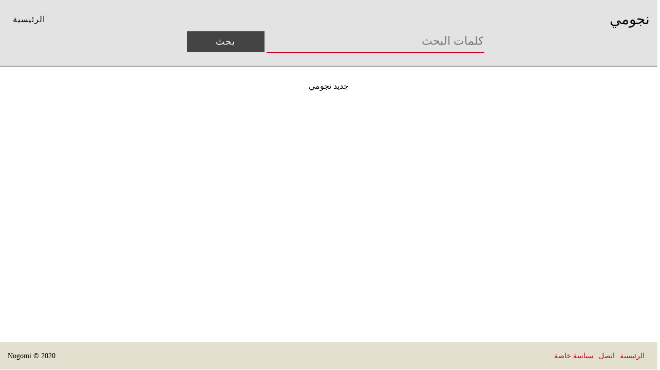

--- FILE ---
content_type: text/html; charset=utf-8
request_url: https://www.nogomi.ru/fresh/
body_size: 3635
content:
<!DOCTYPE html>

<html dir="rtl" lang="ar"><head><meta http-equiv="Content-Type" content="text/html; charset=utf-8">
<meta name="viewport" content="width=device-width, initial-scale=1.0, maximum-scale=1.0, user-scalable=no">
<meta http-equiv="content-language" content="en-us">
<title>جديد نجومي</title>
<meta name="keywords" content="نجومي">
<meta property="og:url" content="https://www.nogomi.ru/fresh/">
<meta property="og:title" content="  نجومي">
<meta property="og:image" content="https://www.nogomi.ru/images/social.png">
<link rel="canonical" href="https://www.nogomi.ru/fresh/">
<meta name="robots" content="index,follow">


<style>
.center {
  text-align: center;
}

.pagination {
  display: inline-block;
}

.pagination a {
  color: black;
  float: left;
  padding: 8px 16px;
  text-decoration: none;
  transition: background-color .3s;
  border: 1px solid #ddd;
  margin: 0 4px;
}

.pagination a.active {
  background-color: #747382;
  color: white;
  border: 1px solid #4CAF50;
  border-radius: 8px;
}

.pagination a:hover:not(.active) {background-color: #ddd;}

a,abbr,acronym,address,applet,article,aside,audio,b,big,blockquote,body,canvas,caption,center,cite,code,dd,del,details,dfn,div,dl,dt,em,embed,fieldset,figcaption,figure,footer,form,h1,h2,h3,h4,h5,h6,header,hgroup,html,i,iframe,img,ins,kbd,label,legend,li,mark,menu,nav,object,ol,output,p,pre,q,ruby,s,samp,section,small,span,strike,strong,sub,summary,sup,table,tbody,td,tfoot,th,thead,time,tr,tt,u,ul,var,video{margin:0;padding:0;border:0;font-size:100%;font:inherit;vertical-align:baseline}article,aside,details,figcaption,figure,footer,header,hgroup,menu,nav,section{display:block}body{line-height:1}ol,ul{list-style:none}blockquote,q{quotes:none}blockquote:after,blockquote:before,q:after,q:before{content:'';content:none}table{border-collapse:collapse;border-spacing:0}a{color:inherit;text-decoration:none}*{box-sizing:border-box}


.show_{display:block!important}.img_fluid{width:100%;height:100%}.relative{position:relative}.d_flex{display:flex!important}.wrap{display:-ms-flexbox;display:flex;-ms-flex-wrap:wrap;flex-wrap:wrap;margin-right:-15px;margin-left:-15px}.container_fluid{width:100%;padding-right:15px;padding-left:15px;margin-right:auto;margin-left:auto}.card{padding-right:15px;padding-left:15px}.header_{padding:20px 0;border-bottom:2px solid #9fa8a3;background:#e3e3e3}.header_block{align-items:center;justify-content:space-between}.logo{font-size:28px;text-transform:uppercase;font-family:var(--main_font);transition:all .3s ease}.logo:hover{color:#c60021}.nav_li_list{margin-right:10px}.nav_li_list a{display:block;padding:10px;background:0 0;font-family:var(--main_font);text-transform:uppercase;letter-spacing:1px;color:#000;border-radius:5px;transition:all .3s ease}.nav_li_list:hover a{background:#c60021;color:#fff}.burger{width:25px;display:none}.burger_close{width:25px;display:flex;margin-left:auto;margin-right:20px;margin-top:20px;display:none}.search_block{margin-top:25px;width:50%;margin:auto;padding:5px 10px}.search_block form{width:100%}.search{outline:0;border:none;width:70%;height:40px;font-family:var(--main_font);padding-left:10px;background:0 0;border-bottom:2px solid #c60021;font-size:22px;padding-bottom:4px}.search_btn{width:25%;height:40px;outline:0;border:none;cursor:pointer;margin-left:5px;font-family:var(--main_font);text-transform:uppercase;letter-spacing:1px;background:#444;color:#fff;font-size:18px}.page_title{font-size:28px;font-family:var(--main_font);margin:30px auto;text-align:center;text-transform:uppercase}.main_content_block{padding:30px 0;min-height:calc(100vh - 183px)}.main_content{background:#9fa8a3;padding:10px}.music_cards_block{width:69%}.music_card{padding:5px;background:#c5d5db;border-radius:10px;width:100%;justify-content:space-between;margin-bottom:15px}.music_img_box{width:150px;height:150px;border-radius:10px}.music_img_box img{object-fit:cover;border-radius:10px}.music_info{margin-right:15px}.music_title{margin:10px auto;font-family:var(--main_font);font-size:18px;text-transform:capitalize;color:#343e73;text-align:right;word-break:break-all;display:block}.author{margin:10px auto;font-family:var(--main_font);font-size:14px;text-transform:capitalize;color:#343e73;text-align:right}.music_actions{text-align:-webkit-right}.music_actions .download,.music_actions .play{width:120px}.play{background:#28a745;color:#fff;font-size:16px;letter-spacing:1px;padding:10px;text-align:center;font-family:var(--main_font);text-transform:uppercase;cursor:pointer}.download{background:#343e73;color:#fff;font-size:16px;letter-spacing:1px;padding:10px;text-align:center;font-family:var(--main_font);text-transform:uppercase;cursor:pointer;margin-top:10px}.popup{position:fixed;background:rgba(0,0,0,.5);top:0;left:0;width:100%;height:100%;right:0;bottom:0;display:none}.popup_box{background:#fff;padding:50px 10px 10px 10px;border-radius:10px;width:900px;margin:30px auto auto auto;height:500px}.calncel_btn{width:20px;height:20px;position:absolute;right:10px;top:10px;cursor:pointer}.music_video{width:100%;height:100%}.music_video iframe{width:100%;height:100%}.right_side{width:30%;margin-left:auto;background:#c5d5db;border-radius:10px;padding:5px;max-height:500px;overflow-y:scroll;overflow-x:hidden}.popular_title{text-align:center;font-size:22px;margin-bottom:15px;font-family:var(--main_font);text-transform:uppercase}.popular_list a{display:block;width:100%;padding:7px 10px;font-family:var(--main_font);font-size:18px;text-transform:capitalize;border-bottom:1px solid #111;transition:all .3s ease}.popular_list:hover a{margin-left:5px}.footer_{padding:20px 0;background:#e3e0cf}.footer_block{align-items:center;justify-content:space-between}.footer_link_list{margin-right:10px}.footer_link_list a{display:block;width:100%;font-family:var(--main_font);font-size:14px;text-transform:uppercase;color:#c60021}.copyright{font-family:var(--main_font);font-size:14px;text-transform:capitalize}#pageInner .music_cards_block{width:100%}.related_wrapper .music_img_box{width:130px;height:130px}.music_info{width:50%}.related_wrapper .music_info{margin-right:15px;width:50%}.related_wrapper .music_card{min-height:200px}.card{flex:0 0 33.333333%;width:33.333333%}.related_title_sec{padding:30px 0}.related_title_sec .related_card{background:#c5d5db;border-radius:10px;width:100%;padding:10px;margin-bottom:10px}.related_title_sec .music_title{text-align:center}@media screen and (min-width:1900px){.container_fluid{width:80%}.card{flex:0 0 25%;width:25%}}@media screen and (max-width:992px){.card{flex:0 0 50%;width:50%}.search_block{width:80%}.popup_box{width:600px;height:300px}}@media screen and (max-width:776px){.card{flex:0 0 100%;width:100%}.search_block{width:80%}.search_block{margin-top:25px}.logo{font-size:22px}.nav_li_list a{font-size:14px}.main_content{flex-direction:column}.music_cards_block{width:100%}.right_side{width:100%;margin-top:10px}.popup_box{width:500px;height:300px}}@media screen and (max-width:576px){.nav_block{position:fixed;background:#e3e3e3;width:100%;height:100%;top:0;left:0;visibility:hidden;transform:scale(0);opacity:0;transition:all .3s linear}.nav_block_act{visibility:visible;transform:scale(1);opacity:1}.burger{display:block}.nav_ul_group{flex-direction:column;align-items:center;margin-top:50px}.burger_close{display:block}.music_card{flex-direction:column}.music_img_box{margin:auto}.author,.music_title{text-align:center}.related_wrapper .music_info{width:100%;margin-right:0}.search_block form{display:flex;flex-direction:column}.search{width:100%;margin-bottom:10px}.search_btn{width:100%;margin-left:0}.popup_box{width:300px;height:240px}.footer_block{flex-direction:column}.footer_link_group{flex-direction:column}.footer_link_list{line-height:1.5}.copyright{margin-top:20px}.music_info{width:100%}.music_actions{text-align:-webkit-center}}@media screen and (max-width:376px){.popup_box{width:250px;height:240px}}
</style>


</head>
<body>

<header class="header_">
      <div class="container_fluid">
        <div class="header_block d_flex">
          <div class="logo_block">
            <div class="logo"><a href="/">نجومي</a></div>
          </div>
          <div class="nav_block">
            <div class="burger_close">
              <img src="/cancel.png" alt="close menu" class="img_fluid" />
            </div>
            <nav class="nav_">
              <ul class="nav_ul_group d_flex">
                <li class="nav_li_list"><a href="/">الرئيسية</a></li>
              </ul>
            </nav>
          </div>
          <div class="burger">
            <img class="img_fluid" src="/burger.png" alt="menu" />
          </div>
        </div>
        <div class="search_block">
  <form action="/find.php" method="post" accept-charset="UTF-8">
    <input class="search" name="search" type="text" placeholder="كلمات البحث" />
    <input class="search_btn" type="submit" value="بحث" />
  </form>
</div>

      </div>
    </header>
    <main class="main_content_block">
 
<center>


</center>
<style>
  #preview{
    background-color: #ba0000;
    width: 100%;
    height: auto;
    border-radius: 5px;
    margin: 5px 0;
    padding: 1.666666666666667%;
    overflow: hidden;
  }
  .mp3-dl{
    display: inline-block;
    width: auto;
    float: none;
    overflow: hidden
  }
  .mp3-dl a{
    display: block;
    padding: 2px 8px;
    border: 1px solid #ccc;
    background: #fff;
    border-radius: 2px;
    color: #d9230f;
    text-transform: uppercase
  }
  .mp3-dl a:hover{
    border-color: #d9230f;
    background: #d9230f;
    color: #fff
  }
  .square-box{
    position: relative;
    width: 100%;
    overflow: hidden;
    background: #000;
    max-width: 100px;
    max-height: 100px;
    border-radius: 6px
  }
  .square-box:before{
    content: "";
    display: block;
    padding-top: 100%
  }
  .square-content{
    border: solid 4px #ff0808;
    position: absolute;
    top: 0;
    left: 0;
    bottom: 0;
    right: 0;
    color: #fff
  }
  .square-content div{
    display: table;
    width: 100%;
    height: 100%
  }
  .square-content span{
    display: table-cell;
    text-align: center;
    vertical-align: middle;
    color: #fff
  }
</style>

<div class="row" style="margin-left: -5px; margin-right: -5px; ">
  <div class="col-lg-12">
    <center>
      <h1>
جديد نجومي      </h1>
    </center>
  </div>
</div>
<div class="row" style="margin-left: -5px; margin-right: -5px; ">
  <div class="col-lg-9">
    <ul id="items">
          </ul>
        <div class="clearfix">
    </div>
  </div><!-- /.col-md-9 -->
 
</div> </div> <!-- /.row -->

</main>
 <footer class="footer_">
      <div class="container_fluid">
        <div class="footer_block d_flex">
          <div class="footer_links">
            <ul class="footer_link_group d_flex">
              <li class="footer_link_list"><a href="/">الرئيسية</a></li>
              <li class="footer_link_list"><a rel="nofollow" href="/contact">اتصل</a></li>
              <li class="footer_link_list"><a rel="nofollow" href="/privacy">سياسة خاصة</a></li>
            </ul>
          </div>
          <div class="copyright">Nogomi © 2020</div>
        </div>
      </div>

    </footer>
    
    
 
<!--script type="text/javascript" src="//cdnjs.cloudflare.com/ajax/libs/pace/0.6.0/pace.min.js"></script//-->
<script src="https://www.nogomi.ru/result_files/jquery.js">
</script>
<script type="text/javascript" src="https://www.nogomi.ru/result_files/bootstrap.js">
</script>
<script type="text/javascript" src="https://www.nogomi.ru/assets/js/script2.js">
</script>
<!-- Global site tag (gtag.js) - Google Analytics -->
<script async src="https://www.googletagmanager.com/gtag/js?id=G-BGWZYG3CVN"></script>
<script>
  window.dataLayer = window.dataLayer || [];
  function gtag(){dataLayer.push(arguments);}
  gtag('js', new Date());

  gtag('config', 'G-BGWZYG3CVN');
</script>
  <!-- Histats.com  START  (aync)-->
<script type="text/javascript">var _Hasync= _Hasync|| [];
_Hasync.push(['Histats.start', '1,4731210,4,0,0,0,00010000']);
_Hasync.push(['Histats.fasi', '1']);
_Hasync.push(['Histats.track_hits', '']);
(function() {
var hs = document.createElement('script'); hs.type = 'text/javascript'; hs.async = true;
hs.src = ('//s10.histats.com/js15_as.js');
(document.getElementsByTagName('head')[0] || document.getElementsByTagName('body')[0]).appendChild(hs);
})();</script>
<noscript><a href="/" target="_blank"><img  src="//sstatic1.histats.com/0.gif?4731210&101" alt="website free tracking" border="0"></a></noscript>
<!-- Histats.com  END  -->
<script>
  $(function() {
      $("img.lazy").lazyload({
          effect : "fadeIn"
        });
    });
</script>
  
  
</body></html>